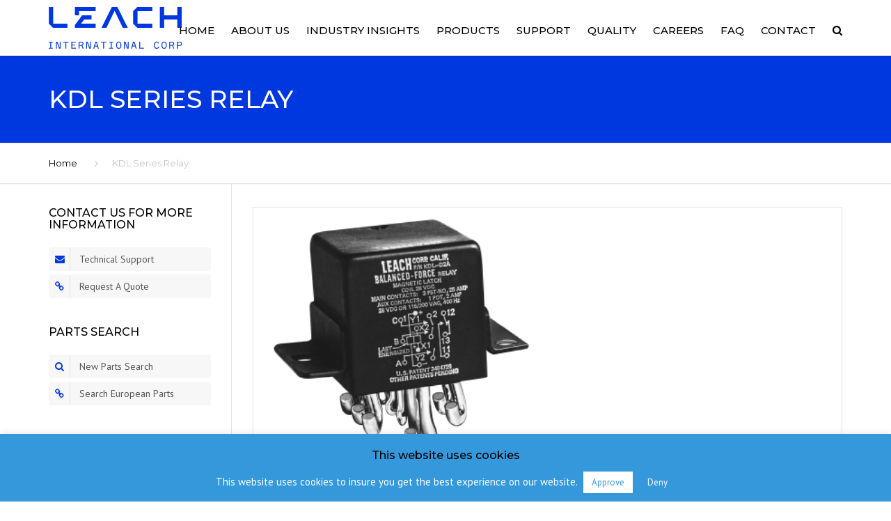

--- FILE ---
content_type: text/css
request_url: https://leachcorp.com/wp-content/themes/industrial-child/style.css?ver=6.9
body_size: 576
content:
/*

 Theme Name:   Industrial Child Theme

 Theme URI:    http://themeforest.net/user/Anps/portfolio

 Description:  Industrial Child Theme

 Author:       AnpsThemes

 Author URI:   http://themeforest.net/user/Anps/portfolio

 Template:     industrial

 Version:      1.0.0

 License:      GNU General Public License

 License URI:  license.txt

 Tags:         responsive-layout, one-column, two-columns, three-columns, four-columns, left-sidebar, left-sidebar, custom-colors, custom-header, custom-menu, theme-options, translation-ready, threaded-comments

 Text Domain:  industrial-child

*/



/* Place your custom CSS in this file */



.sub-menu-columns ul.sub-menu li {

    display: inline-block !important;

    float: left !important;

    width: 300px !important;

}

.sub-menu-columns ul.sub-menu li:nth-child(odd) {

    float: left !important;

    margin-right: 10px !important;

}

.sub-menu-columns ul.sub-menu li:nth-child(even) {

    float: right !important;

}

.sub-menu {

width: 610px !important;

}

.imagefullwidth {

width:100% !important;

}

.col-md-12 {

padding-top: 10px !important;

}

.projects-item-wrap {

    background-color: #ffffff !important;

}

.owl-item a:hover {

    //pointer-events: none;

}

.projects-pagination .prev {

   color:#ffffff !important;

   border: 4px solid !important;

   border-color: #ffffff #ffffff !important;

}

.projects-pagination .next {

   color:#ffffff !important;

   border: 4px solid !important;

}

.projects-pagination > button {

  opacity:1.00 !important;

}

.vc_gitem-animated-block {

 height:220px !important;

}

.post-title-2 h3{

 border-top:0px !important;

 margin-top:0px !important;

 border-bottom:0px !important;

 margin-bottom:0px !important;

}

.rightteam {

 height:220px !important;

}

@media only screen and (max-width:767px)

{

.page-id-1508 .sidebar,.page-id-2255 .sidebar,.page-id-2279 .sidebar,.page-id-1522 .sidebar,.page-id-2281 .sidebar,.page-id-2289 .sidebar,.page-id-2263 .sidebar,.page-id-2261 .sidebar,.page-id-2267 .sidebar,.page-id-2176 .sidebar {

display: none;

}

.page-id-2174 .vc_empty_space {

   height:100px !important;

   width:50px !important;

}

.page-id-2174 .vc_col-sm-2 {

   width:5% !important;

   float:left;

   display:none;

}

.page-id-2174 .vc_col-sm-10 {

  width:95% !important;

  float:left;

  margin:0px !important;

}

.page-id-2174 p {

 font-size: 0.65em !important;

 line-height:1em !important;

}

.page-id-2174 .vc_col-sm-10 .vc_empty_space{

 height:0px !important;

}

.page-id-2174 .vc_gitem-post-meta-field-anps_team_subtitle {

 font-size: 1em !important;

 line-height:1em !important;

 margin-bottom:5px !important;

}



.page-id-2174 .vc_custom_heading h3{

 font-size: 1em !important;

 line-height:1em !important;

}



.page-id-2174 .vc_custom_heading {

 font-size: 1em !important;

 line-height:1em !important;

 margin-bottom:5px !important;

}



.page-id-2174 .vc_custom_1505827596745 {

    display: inline-block !important;

}

.page-id-2174 .vc_grid.vc_row.vc_grid-gutter-30px .vc_grid-item {

  padding-bottom: 0px !important;

  margin-bottom:0px !important;

}



.rightteam {

 height:170px !important;

}

.vc_gitem-animated-block {

 height:160px !important;

}

.gallery-fs figure img {
   width:50% !important;
}

}
.summary.entry-summary {
    min-height: 400px;
}

.menu-search + .mini-cart {
	display:none;
}
.title::after {
	bottom:-6px!important;
}